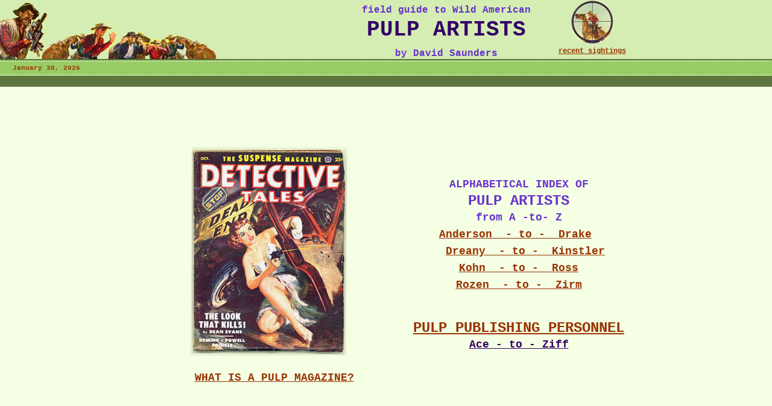

--- FILE ---
content_type: text/html
request_url: https://pulpartists.com/
body_size: 8081
content:
<!DOCTYPE html PUBLIC "-//W3C//DTD XHTML 1.0 Transitional//EN" "http://www.w3.org/TR/xhtml1/DTD/xhtml1-transitional.dtd">
<html xmlns="http://www.w3.org/1999/xhtml">
<!-- DW6 -->
<head>
<!-- Copyright 2005 Macromedia, Inc. All rights reserved. -->
<title>Catalog</title>
<meta http-equiv="Content-Type" content="text/html; charset=UTF-8" />
<link rel="stylesheet" href="mm_health_nutr.css" type="text/css" />
<script language="JavaScript" type="text/javascript">
//--------------- LOCALIZEABLE GLOBALS ---------------
var d=new Date();
var monthname=new Array("January","February","March","April","May","June","July","August","September","October","November","December");
//Ensure correct for language. English is "January 1, 2004"
var TODAY = monthname[d.getMonth()] + " " + d.getDate() + ", " + d.getFullYear();
//---------------   END LOCALIZEABLE   ---------------
</script>
<style type="text/css">
<!--
.style21 {font-size: large; font-weight: bold; font-family: "Courier New", Courier, monospace; color: #6633CC; }
.style22 {color: #6633CC}
.style23 {
	font-family: "Courier New", Courier, monospace;
	font-size: 18px;
	font-weight: bold;
	color: #330066;
}
.style24 {
	color: #6633CC;
	font-weight: bold;
	font-family: "Courier New", Courier, monospace;
	font-size: 16px;
	padding-top: 8px;
}
.style26 {
	font-family: "Courier New", Courier, monospace;
	font-size: 14px;
	color: #660000;
	font-weight: bold;
}
.style28 {font-size: large; font-family: "Courier New", Courier, monospace; color: #660099;}
.style34 {
	color: #993300;
	font-size: 11px;
	font-family: "Courier New", Courier, monospace;
	font-weight: bold;
}
.style38 {font-size: 12px}
.style39 {
	font-size: small;
	font-weight: bold;
	font-family: "Courier New", Courier, monospace;
	color: #660099;
}
.style43 {
	font-size: 24px;
	font-weight: bold;
	font-family: "Courier New", Courier, monospace;
	color: #6633CC;
}
.style44 {font-family: "Courier New", Courier, monospace; font-size: 36px; font-weight: bold; color: #330066; }
.style46 {
	font-size: 24px;
	font-weight: bold;
}
.style48 {
	font-family: "Times New Roman", Times, serif;
	font-size: 24px;
	font-weight: bold;
	color: #330066;
}
-->
</style>
</head>
<body bgcolor="#F4FFE4">
<table border="0" cellspacing="0" cellpadding="0" width="100%">
  <tr bgcolor="#D5EDB3">
    <td align="center" style="background:url(header.jpg); background-repeat:no-repeat;">
      <table width="844" border="0" cellspacing="0" cellpadding="0">
        <tr>
          <td width="342" rowspan="3"> </td>
          <td width="307" class="style24" align="center">field guide to Wild American</td>
          <td width="152" rowspan="2" align="center"><a href="Recent.html"><img src="Western2.jpg" width="72" height="72" border="0" /></a></td>
        </tr>
        <tr>
          <td class="style44" align="center">PULP ARTISTS</td>
        </tr>
        <tr>
          <td class="style24" align="center" valign="top">by David Saunders</td>
          <td class="style34 style38" align="center"><a href="Recent.html">recent sightings</a></td>
        </tr>
      </table></td>
  </tr>


  <tr>
    <td bgcolor="#5C743D"><img src="mm_spacer.gif" alt="" width="1" height="2" border="0" /></td>
  </tr>

  <tr>
    <td bgcolor="#99CC66" background="mm_dashed_line.gif"><img src="mm_dashed_line.gif" alt="line decor" width="4" height="3" border="0" /></td>
  </tr>

  <tr bgcolor="#99CC66">
  <td height="20"><span class="style34">&nbsp;&nbsp;
      <script language="JavaScript" type="text/javascript">
      document.write(TODAY);	</script>
  </span></td>
  </tr>

  <tr>
    <td bgcolor="#99CC66" background="mm_dashed_line.gif"><img src="mm_dashed_line.gif" alt="line decor" width="4" height="3" border="0" /></td>
  </tr>

  <tr>
    <td bgcolor="#5C743D">&nbsp;</td>
  </tr>
 <tr align="center">
    <td><table width="860" border="0" align="center" cellpadding="10" cellspacing="0">
        <tr>
          <td colspan="2"><div align="center">
            <p>&nbsp;</p>
            </div></td>
        </tr>
        <tr>
          <td><p align="center">             <a href="PulpMag-01.html"><img src="52-10,DetTls.jpg" width="268" height="355" border="0" /></a></p>
              <p align="center" class="style21">      <a href="PulpMag-01.html">WHAT IS A PULP MAGAZINE?</a></p></td>
          <td><table width="400" border="0" align="right" cellpadding="2" cellspacing="0">
              <tr>
                <td width="88%"><div align="center" class="style28"><span class="style21">ALPHABETICAL INDEX OF</span></div></td>
              </tr>
              <tr>
                <td><div align="center"><span class="style43">PULP ARTISTS</span></div></td>
              </tr>
              <tr>
                <td><div align="center"><span class="style21">from A -to- Z</span></div></td>
              </tr>
              <tr>
                <td><div align="center"></div>                  <div align="left">
                    <div align="center"></div>
                  </div></td>
              </tr>
              
              <tr>
                <td><div align="center"><span class="style23"><a href="List-1.html">Anderson  - to -  Drake</a> </span></div></td>
              </tr>
              <tr>
                <td><div align="center"></div></td>
              </tr>
              <tr>
                <td><div align="center"><span class="style23">   <a href="List-2.html">Dreany  - to -   Kinstler</a></span></div></td>
              </tr>
              <tr>
                <td><div align="center"></div></td>
              </tr>
              <tr>
                <td><div align="center"><span class="style23"><a href="List-3.html">Kohn   - to -  Ross</a></span></div></td>
              </tr>
              <tr>
                <td><div align="center"></div></td>
              </tr>
              <tr>
                <td><div align="center" class="style39"><span class="style23"><a href="List-4.html">Rozen  - to -   Zirm</a></span></div></td>
              </tr>
              <tr>
                <td>&nbsp;</td>
              </tr>
              <tr>
                <td>&nbsp;</td>
              </tr>
              <tr>
                <td><div align="center"><span class="style43"><a href="Publishers.html">PULP PUBLISHING PERSONNEL</a></span></div></td>
              </tr>
              <tr>
                <td><div align="center"><a href="Publishers.html" class="style23">Ace - to - Ziff</a></div></td>
              </tr>
          </table></td>
        </tr>
        <tr>
          <td><table width="387" height="149" align="right" cellpadding="10">
            <tr>
              <td height="143"><p align="left" class="style26">Basic biographical information about some of the artists that worked for the pulps. Each bio-page includes a sampling of chronological images to identify evolving styles. Feel free to ask questions or provide  additional info.</p></td>
            </tr>
          </table></td>
          <td><table width="387" height="151" cellpadding="10">
            <tr>
              <td height="145"><p align="left" class="style26">Information is provided to broaden awareness of pulp magazine illustrators. This site is mainly concerned with pulps from 1930 to 1960, when technical advances in color printing led to a golden era of pulp art.</p></td>
            </tr>
          </table></td>
        </tr>
        </table>
    <div align="center">
      <p class="style26">    <span class="style38">        All of the incidental pulp art images that decorate these web pages are created by <a href="SN.html">NORMAN SAUNDERS</a>.</span> </p>
    </div>    
    <span class="style21">     <a href="mailto:dsaunder@optonline.net" class="style22">CONTACT</a><span class="style24">                <a href="GiftShop.html">GIFT SHOP</a></span></span>&nbsp;<span class="style24">                <a href="Links.html">LINKS</a>                  <a href="DailyNews.html">PULPS</a></span></td>
  </tr>
</table>
</body>
</html>
